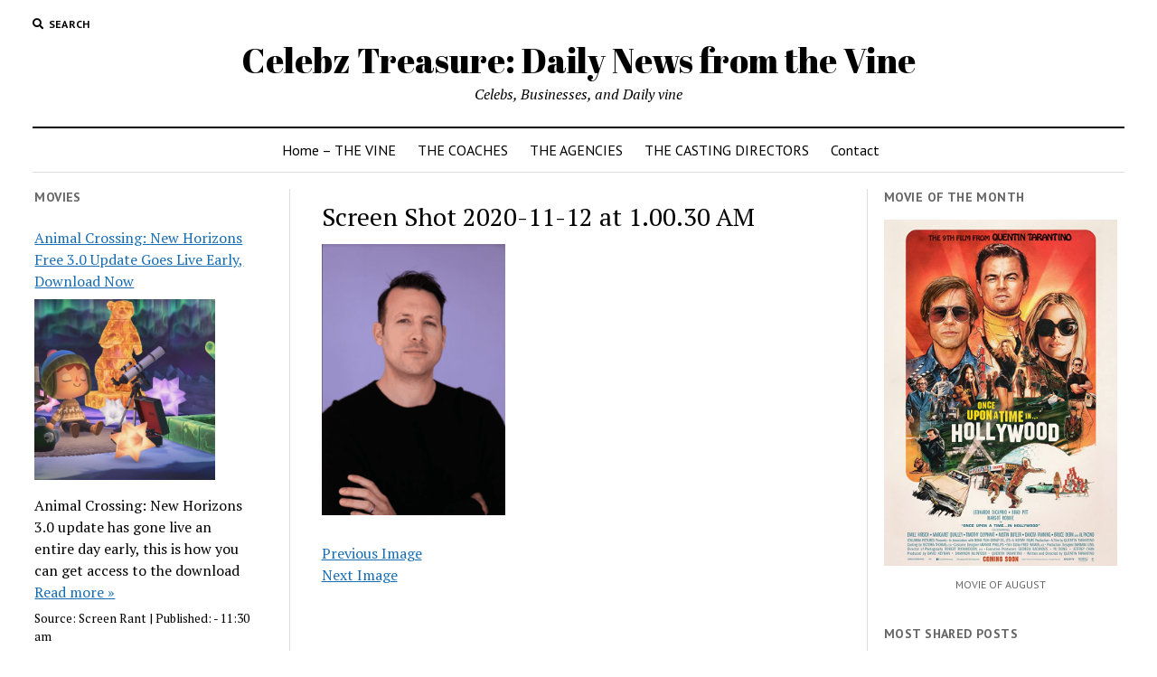

--- FILE ---
content_type: text/html; charset=UTF-8
request_url: https://celebztreasure.com/get-to-know-american-actor-derek-crowe/screen-shot-2020-11-12-at-1-00-30-am/
body_size: 6533
content:
<!DOCTYPE html>

<html lang="en-US">

<head>
	<title>Screen Shot 2020-11-12 at 1.00.30 AM | Celebz Treasure: Daily News from the Vine</title>

<!-- Open Graph Meta Tags generated by MashShare 3.7.6 - https://mashshare.net -->
<meta property="og:type" content="article" /> 
<meta property="og:title" content="Screen Shot 2020-11-12 at 1.00.30 AM" />
<meta property="og:image" content="https://celebztreasure.com/wp-content/uploads/2020/11/Screen-Shot-2020-11-12-at-1.00.30-AM.png" />
<meta property="og:url" content="https://celebztreasure.com/get-to-know-american-actor-derek-crowe/screen-shot-2020-11-12-at-1-00-30-am/" />
<meta property="og:site_name" content="Celebz Treasure: Daily News from the Vine" />
<meta property="article:published_time" content="2020-11-12T09:22:54+00:00" />
<meta property="article:modified_time" content="2020-11-12T09:22:54+00:00" />
<meta property="og:updated_time" content="2020-11-12T09:22:54+00:00" />
<!-- Open Graph Meta Tags generated by MashShare 3.7.6 - https://www.mashshare.net -->
<!-- Twitter Card generated by MashShare 3.7.6 - https://www.mashshare.net -->
<meta property="og:image:width" content="480" />
<meta property="og:image:height" content="711" />
<meta name="twitter:card" content="summary_large_image">
<meta name="twitter:title" content="Screen Shot 2020-11-12 at 1.00.30 AM">
<meta name="twitter:description" content="">
<meta name="twitter:image" content="https://celebztreasure.com/wp-content/uploads/2020/11/Screen-Shot-2020-11-12-at-1.00.30-AM.png">
<!-- Twitter Card generated by MashShare 3.7.6 - https://www.mashshare.net -->

<meta charset="UTF-8" />
<meta name="viewport" content="width=device-width, initial-scale=1" />
<meta name="template" content="Mission News 1.37" />

<!-- All In One SEO Pack 3.7.0[46,139] -->

<meta name="keywords"  content="actor derek crowe,derek crowe" />

<script type="application/ld+json" class="aioseop-schema">{}</script>
<link rel="canonical" href="https://celebztreasure.com/get-to-know-american-actor-derek-crowe/screen-shot-2020-11-12-at-1-00-30-am/" />
<!-- All In One SEO Pack -->
<link rel='dns-prefetch' href='//fonts.googleapis.com' />
<link rel='dns-prefetch' href='//s.w.org' />
<link rel="alternate" type="application/rss+xml" title="Celebz Treasure: Daily News from the Vine &raquo; Feed" href="https://celebztreasure.com/feed/" />
<link rel="alternate" type="application/rss+xml" title="Celebz Treasure: Daily News from the Vine &raquo; Comments Feed" href="https://celebztreasure.com/comments/feed/" />
		<script type="text/javascript">
			window._wpemojiSettings = {"baseUrl":"https:\/\/s.w.org\/images\/core\/emoji\/11.2.0\/72x72\/","ext":".png","svgUrl":"https:\/\/s.w.org\/images\/core\/emoji\/11.2.0\/svg\/","svgExt":".svg","source":{"concatemoji":"https:\/\/celebztreasure.com\/wp-includes\/js\/wp-emoji-release.min.js?ver=5.1.19"}};
			!function(e,a,t){var n,r,o,i=a.createElement("canvas"),p=i.getContext&&i.getContext("2d");function s(e,t){var a=String.fromCharCode;p.clearRect(0,0,i.width,i.height),p.fillText(a.apply(this,e),0,0);e=i.toDataURL();return p.clearRect(0,0,i.width,i.height),p.fillText(a.apply(this,t),0,0),e===i.toDataURL()}function c(e){var t=a.createElement("script");t.src=e,t.defer=t.type="text/javascript",a.getElementsByTagName("head")[0].appendChild(t)}for(o=Array("flag","emoji"),t.supports={everything:!0,everythingExceptFlag:!0},r=0;r<o.length;r++)t.supports[o[r]]=function(e){if(!p||!p.fillText)return!1;switch(p.textBaseline="top",p.font="600 32px Arial",e){case"flag":return s([55356,56826,55356,56819],[55356,56826,8203,55356,56819])?!1:!s([55356,57332,56128,56423,56128,56418,56128,56421,56128,56430,56128,56423,56128,56447],[55356,57332,8203,56128,56423,8203,56128,56418,8203,56128,56421,8203,56128,56430,8203,56128,56423,8203,56128,56447]);case"emoji":return!s([55358,56760,9792,65039],[55358,56760,8203,9792,65039])}return!1}(o[r]),t.supports.everything=t.supports.everything&&t.supports[o[r]],"flag"!==o[r]&&(t.supports.everythingExceptFlag=t.supports.everythingExceptFlag&&t.supports[o[r]]);t.supports.everythingExceptFlag=t.supports.everythingExceptFlag&&!t.supports.flag,t.DOMReady=!1,t.readyCallback=function(){t.DOMReady=!0},t.supports.everything||(n=function(){t.readyCallback()},a.addEventListener?(a.addEventListener("DOMContentLoaded",n,!1),e.addEventListener("load",n,!1)):(e.attachEvent("onload",n),a.attachEvent("onreadystatechange",function(){"complete"===a.readyState&&t.readyCallback()})),(n=t.source||{}).concatemoji?c(n.concatemoji):n.wpemoji&&n.twemoji&&(c(n.twemoji),c(n.wpemoji)))}(window,document,window._wpemojiSettings);
		</script>
		<style type="text/css">
img.wp-smiley,
img.emoji {
	display: inline !important;
	border: none !important;
	box-shadow: none !important;
	height: 1em !important;
	width: 1em !important;
	margin: 0 .07em !important;
	vertical-align: -0.1em !important;
	background: none !important;
	padding: 0 !important;
}
</style>
	<link rel='stylesheet' id='wp-block-library-css'  href='https://celebztreasure.com/wp-includes/css/dist/block-library/style.min.css?ver=5.1.19' type='text/css' media='all' />
<link rel='stylesheet' id='mashsb-styles-css'  href='https://celebztreasure.com/wp-content/plugins/mashsharer/assets/css/mashsb.min.css?ver=3.7.6' type='text/css' media='all' />
<style id='mashsb-styles-inline-css' type='text/css'>
.mashsb-count {color:#cccccc;}@media only screen and (min-width:568px){.mashsb-buttons a {min-width: 177px;}}
</style>
<link rel='stylesheet' id='rss-retriever-css'  href='https://celebztreasure.com/wp-content/plugins/wp-rss-retriever/inc/css/rss-retriever.css?ver=1.6.10' type='text/css' media='all' />
<link rel='stylesheet' id='ct-mission-news-google-fonts-css'  href='//fonts.googleapis.com/css?family=Abril+Fatface%7CPT+Sans%3A400%2C700%7CPT+Serif%3A400%2C400i%2C700%2C700i&#038;subset=latin%2Clatin-ext&#038;display=swap&#038;ver=5.1.19' type='text/css' media='all' />
<link rel='stylesheet' id='ct-mission-news-font-awesome-css'  href='https://celebztreasure.com/wp-content/themes/mission-news/assets/font-awesome/css/all.min.css?ver=5.1.19' type='text/css' media='all' />
<link rel='stylesheet' id='ct-mission-news-style-css'  href='https://celebztreasure.com/wp-content/themes/mission-news/style.css?ver=5.1.19' type='text/css' media='all' />
<script type='text/javascript' src='https://celebztreasure.com/wp-includes/js/jquery/jquery.js?ver=1.12.4'></script>
<script type='text/javascript' src='https://celebztreasure.com/wp-includes/js/jquery/jquery-migrate.min.js?ver=1.4.1'></script>
<script type='text/javascript'>
/* <![CDATA[ */
var mashsb = {"shares":"28","round_shares":"1","animate_shares":"0","dynamic_buttons":"0","share_url":"https:\/\/celebztreasure.com\/get-to-know-american-actor-derek-crowe\/screen-shot-2020-11-12-at-1-00-30-am\/","title":"Screen+Shot+2020-11-12+at+1.00.30+AM","image":null,"desc":"","hashtag":"","subscribe":"content","subscribe_url":"","activestatus":"1","singular":"1","twitter_popup":"1","refresh":"0","nonce":"112e3dca50","postid":"10320","servertime":"1768419791","ajaxurl":"https:\/\/celebztreasure.com\/wp-admin\/admin-ajax.php"};
/* ]]> */
</script>
<script type='text/javascript' src='https://celebztreasure.com/wp-content/plugins/mashsharer/assets/js/mashsb.min.js?ver=3.7.6'></script>
<link rel='https://api.w.org/' href='https://celebztreasure.com/wp-json/' />
<link rel="EditURI" type="application/rsd+xml" title="RSD" href="https://celebztreasure.com/xmlrpc.php?rsd" />
<link rel="wlwmanifest" type="application/wlwmanifest+xml" href="https://celebztreasure.com/wp-includes/wlwmanifest.xml" /> 
<meta name="generator" content="WordPress 5.1.19" />
<link rel='shortlink' href='https://celebztreasure.com/?p=10320' />
<link rel="alternate" type="application/json+oembed" href="https://celebztreasure.com/wp-json/oembed/1.0/embed?url=https%3A%2F%2Fcelebztreasure.com%2Fget-to-know-american-actor-derek-crowe%2Fscreen-shot-2020-11-12-at-1-00-30-am%2F" />
<link rel="alternate" type="text/xml+oembed" href="https://celebztreasure.com/wp-json/oembed/1.0/embed?url=https%3A%2F%2Fcelebztreasure.com%2Fget-to-know-american-actor-derek-crowe%2Fscreen-shot-2020-11-12-at-1-00-30-am%2F&#038;format=xml" />
	<meta name="google-site-verification" content="NATvnesRbQRlLIp9C4r260LIeJrhnBAL62g_oxnu2No" />
</head>

<body id="mission-news" class="attachment attachment-template-default single single-attachment postid-10320 attachmentid-10320 attachment-png">
<a class="skip-content" href="#main">Press &quot;Enter&quot; to skip to content</a>
<div id="overflow-container" class="overflow-container">
	<div id="max-width" class="max-width">
							<header class="site-header" id="site-header" role="banner">
				<div class="top-nav">
					<button id="search-toggle" class="search-toggle"><i class="fas fa-search"></i><span>Search</span></button>
<div id="search-form-popup" class="search-form-popup">
	<div class="inner">
		<div class="title">Search Celebz Treasure: Daily News from the Vine</div>
		<div class='search-form-container'>
    <form role="search" method="get" class="search-form" action="https://celebztreasure.com">
        <input id="search-field" type="search" class="search-field" value="" name="s"
               title="Search" placeholder=" Search for..." />
        <input type="submit" class="search-submit" value='Search'/>
    </form>
</div>		<a id="close-search" class="close" href="#"><svg xmlns="http://www.w3.org/2000/svg" width="20" height="20" viewBox="0 0 20 20" version="1.1"><g stroke="none" stroke-width="1" fill="none" fill-rule="evenodd"><g transform="translate(-17.000000, -12.000000)" fill="#000000"><g transform="translate(17.000000, 12.000000)"><rect transform="translate(10.000000, 10.000000) rotate(45.000000) translate(-10.000000, -10.000000) " x="9" y="-2" width="2" height="24"/><rect transform="translate(10.000000, 10.000000) rotate(-45.000000) translate(-10.000000, -10.000000) " x="9" y="-2" width="2" height="24"/></g></g></g></svg></a>
	</div>
</div>
					<div id="menu-secondary-container" class="menu-secondary-container">
						<div id="menu-secondary" class="menu-container menu-secondary" role="navigation">
	</div>
					</div>
									</div>
				<div id="title-container" class="title-container"><div class='site-title'><a href='https://celebztreasure.com'>Celebz Treasure: Daily News from the Vine</a></div><p class="date"></p><p class="tagline">Celebs, Businesses, and Daily vine</p>				</div>
				<button id="toggle-navigation" class="toggle-navigation" name="toggle-navigation" aria-expanded="false">
					<span class="screen-reader-text">open menu</span>
					<svg xmlns="http://www.w3.org/2000/svg" width="24" height="18" viewBox="0 0 24 18" version="1.1"><g stroke="none" stroke-width="1" fill="none" fill-rule="evenodd"><g transform="translate(-272.000000, -21.000000)" fill="#000000"><g transform="translate(266.000000, 12.000000)"><g transform="translate(6.000000, 9.000000)"><rect class="top-bar" x="0" y="0" width="24" height="2"/><rect class="middle-bar" x="0" y="8" width="24" height="2"/><rect class="bottom-bar" x="0" y="16" width="24" height="2"/></g></g></g></g></svg>				</button>
				<div id="menu-primary-container" class="menu-primary-container tier-1">
					<div class="dropdown-navigation"><a id="back-button" class="back-button" href="#"><i class="fas fa-angle-left"></i> Back</a><span class="label"></span></div>
<div id="menu-primary" class="menu-container menu-primary" role="navigation">
    <nav class="menu"><ul id="menu-primary-items" class="menu-primary-items"><li id="menu-item-9072" class="menu-item menu-item-type-custom menu-item-object-custom menu-item-9072"><a href="http://www.celebztreasure.com">Home &#8211; THE VINE</a></li>
<li id="menu-item-9073" class="menu-item menu-item-type-custom menu-item-object-custom menu-item-9073"><a href="http://celebztreasure.com/top-3-acting-coaches-la-they-are-all-1s/">THE COACHES</a></li>
<li id="menu-item-9079" class="menu-item menu-item-type-post_type menu-item-object-page menu-item-9079"><a href="https://celebztreasure.com/acting-la/">THE AGENCIES</a></li>
<li id="menu-item-9089" class="menu-item menu-item-type-custom menu-item-object-custom menu-item-9089"><a href="http://celebztreasure.com/tweet-to-casting-directors/">THE CASTING DIRECTORS</a></li>
<li id="menu-item-9074" class="menu-item menu-item-type-post_type menu-item-object-page menu-item-9074"><a href="https://celebztreasure.com/contact/">Contact</a></li>
</ul></nav></div>
				</div>
			</header>
								<div class="content-container">
						<div class="layout-container">
				    <aside class="sidebar sidebar-left" id="sidebar-left" role="complementary">
        <div class="inner">
            <section id="custom_html-5" class="widget_text widget widget_custom_html"><h2 class="widget-title">Movies</h2><div class="textwidget custom-html-widget"><div class="wprss_ajax" data-id="rssadc429819b"><img src="https://celebztreasure.com/wp-content/plugins/wp-rss-retriever/inc/imgs/ajax-loader.gif" alt="Loading RSS Feed" width="16" height="16"></div></div></section><section id="custom_html-14" class="widget_text widget widget_custom_html"><div class="textwidget custom-html-widget"><div class="wp-block-image"><figure class="aligncenter is-resized"><img src="https://celebztreasure.com/wp-content/uploads/2023/02/kr14--689x1024.jpg" alt="" class="wp-image-17526" width="394" height="585"/><figcaption><a href="https://celebztreasure.com/exclusive-talent-get-to-know-comedic-adventurous-actor-josh-margulies/">Actor Josh Margulies in Cannes</a></figcaption></figure></div></div></section><section id="custom_html-12" class="widget_text widget widget_custom_html"><h2 class="widget-title">Starz Treasure</h2><div class="textwidget custom-html-widget"><figure class="wp-block-image is-resized"><img src="https://celebztreasure.com/wp-content/uploads/2023/02/katrina-130-1024x1024.jpg" alt="" class="wp-image-17523" width="354" height="354"/><figcaption>Hollywood News  - <a href="https://www.starztreasure.com/hollywood-news-actress-katrina-chiovon-latest-series-the-cab-calloway-story-awarded-by-the-new-york-city-council/">Starz Treasure</a></figcaption></figure></div></section>        </div>
    </aside>
				<section id="main" class="main" role="main">
					
<div id="loop-container" class="loop-container">
    <div class="post-10320 attachment type-attachment status-inherit hentry entry">
		<article>
		<div class='post-header'>
			<h1 class='post-title'>Screen Shot 2020-11-12 at 1.00.30 AM</h1>
		</div>
		<div class="post-content">
			<p class="attachment"><a href='https://celebztreasure.com/wp-content/uploads/2020/11/Screen-Shot-2020-11-12-at-1.00.30-AM.png'><img width="203" height="300" src="https://celebztreasure.com/wp-content/uploads/2020/11/Screen-Shot-2020-11-12-at-1.00.30-AM-203x300.png" class="attachment-medium size-medium" alt="" srcset="https://celebztreasure.com/wp-content/uploads/2020/11/Screen-Shot-2020-11-12-at-1.00.30-AM-203x300.png 203w, https://celebztreasure.com/wp-content/uploads/2020/11/Screen-Shot-2020-11-12-at-1.00.30-AM.png 480w" sizes="(max-width: 203px) 100vw, 203px" /></a></p>
			<nav class="further-reading">
	<div class="previous">
		<span><a href='https://celebztreasure.com/get-to-know-american-actor-derek-crowe/screen-shot-2020-11-12-at-1-00-28-am/'>Previous Image</a></span>
	</div>
	<div class="next">
		<span><a href='https://celebztreasure.com/get-to-know-american-actor-derek-crowe/screen-shot-2020-11-12-at-1-00-32-am/'>Next Image</a></span>
	</div>
</nav>		</div>
	</article>
		</div></div>

</section> <!-- .main -->
	<aside class="sidebar sidebar-right" id="sidebar-right" role="complementary">
		<div class="inner">
			<section id="custom_html-9" class="widget_text widget widget_custom_html"><h2 class="widget-title">MOVIE OF THE MONTH</h2><div class="textwidget custom-html-widget"><figure class="wp-block-image is-resized"><img src="http://celebztreasure.com/wp-content/uploads/2020/08/MV5BOTg4ZTNkZmUtMzNlZi00YmFjLTk1MmUtNWQwNTM0YjcyNTNkXkEyXkFqcGdeQXVyNjg2NjQwMDQ@._V1_SY1000_CR006741000_AL_.jpg" alt="" class="wp-image-9084" width="258" height="383"/><figcaption>MOVIE OF AUGUST</figcaption></figure></div></section><!-- MashShare Most Popular Widget //--><section id="mashsb_mostshared_posts_widget-3" class="widget widget_mashsb_mostshared_posts_widget"><h2 class="widget-title">Most Shared Posts</h2><ul class="mashsb-share-widget"><li><div class="mashsb-widget-img" style="background-image: url(https://celebztreasure.com/wp-content/uploads/2020/08/MV5BYjk0MTgzMmQtZmY2My00NmE5LWExNGUtYjZkNTA3ZDkyMTJiXkEyXkFqcGdeQXVyMTkxNjUyNQ@@._V1_SY1000_CR006831000_AL_.jpg);background-size: cover;background-repeat: no-repeat;background-position: 50% 50%;width:80px;height:80px;"><a class="mashsb-widget-link" href="https://celebztreasure.com/top-5-movies-lover-film-series-picks/" style="display:block;width:80px;height:80px;">&nbsp</a></div><div class="mashsb-widget-post-title"><a class="mashsb-widget-link" href="https://celebztreasure.com/top-5-movies-lover-film-series-picks/">Top 5 Movies Lover Film &#038; Series Picks...</a></div><div class="mashsb-excerpt">1.Knives Out A comedy crime drama featuring Hollywood stars Daniel Craig, Chris Evans, Ana de Armas </div> <span class="mashicon-share">38 Shares</span></li><li><div class="mashsb-widget-img" style="background-image: url(https://celebztreasure.com/wp-content/uploads/2025/03/nathalie-zagar-abitbol-017.jpg);background-size: cover;background-repeat: no-repeat;background-position: 50% 50%;width:80px;height:80px;"><a class="mashsb-widget-link" href="https://celebztreasure.com/exclusive-rising-get-to-know-film-script-supervisor-nathalie-zagar-abitbol/" style="display:block;width:80px;height:80px;">&nbsp</a></div><div class="mashsb-widget-post-title"><a class="mashsb-widget-link" href="https://celebztreasure.com/exclusive-rising-get-to-know-film-script-supervisor-nathalie-zagar-abitbol/">Exclusive Rising: Get To Know Film Script Supervisor Nathalie Zagar Ab...</a></div><div class="mashsb-excerpt">Nathalie Zagar Abitbol is a script supervisor known for The Mirror,&nbsp;Sweet Wonderful You&nbsp;an</div> <span class="mashicon-share">52 Shares</span></li><li><div class="mashsb-widget-img" style="background-image: url(https://celebztreasure.com/wp-content/uploads/2025/06/KEVINPLOTH.jpg);background-size: cover;background-repeat: no-repeat;background-position: 50% 50%;width:80px;height:80px;"><a class="mashsb-widget-link" href="https://celebztreasure.com/exclusive-get-to-know-award-winning-filmmaker-and-coo-of-artimis-theatrical-productions-kevin-b-ploth/" style="display:block;width:80px;height:80px;">&nbsp</a></div><div class="mashsb-widget-post-title"><a class="mashsb-widget-link" href="https://celebztreasure.com/exclusive-get-to-know-award-winning-filmmaker-and-coo-of-artimis-theatrical-productions-kevin-b-ploth/">EXCLUSIVE: Get To Know Award-Winning Filmmaker and COO of ARTIMIS Thea...</a></div><div class="mashsb-excerpt">The Latest on Kevin B. Ploth and confirmed film news! Born and raised in New York City, Kevin B. Plo</div> <span class="mashicon-share">71 Shares</span></li><li><div class="mashsb-widget-img" style="background-image: url(https://celebztreasure.com/wp-content/uploads/2026/01/actrp-011.jpg);background-size: cover;background-repeat: no-repeat;background-position: 50% 50%;width:80px;height:80px;"><a class="mashsb-widget-link" href="https://celebztreasure.com/exclusive-get-to-know-rising-actor-jack-glass/" style="display:block;width:80px;height:80px;">&nbsp</a></div><div class="mashsb-widget-post-title"><a class="mashsb-widget-link" href="https://celebztreasure.com/exclusive-get-to-know-rising-actor-jack-glass/">Exclusive: Get To Know Rising Actor Jack Glass!...</a></div><div class="mashsb-excerpt">Jack Glass is an actor whose dedication, perspective, and grounded approach to acting continue to se</div> <span class="mashicon-share">38 Shares</span></li><li><div class="mashsb-widget-img" style="background-image: url(https://celebztreasure.com/wp-content/uploads/2025/04/huntly-plantz-014.jpg);background-size: cover;background-repeat: no-repeat;background-position: 50% 50%;width:80px;height:80px;"><a class="mashsb-widget-link" href="https://celebztreasure.com/award-winning-actor-huntly-plantz-from-films-to-red-carpets-appearances-and-beyond/" style="display:block;width:80px;height:80px;">&nbsp</a></div><div class="mashsb-widget-post-title"><a class="mashsb-widget-link" href="https://celebztreasure.com/award-winning-actor-huntly-plantz-from-films-to-red-carpets-appearances-and-beyond/">Award-Winning Actor Huntly Plantz: From Films to Red Carpets Appearanc...</a></div><div class="mashsb-excerpt">Award-winning actor Huntly Plantz is making a rise in the entertainment industry! According to IMDb,</div> <span class="mashicon-share">56 Shares</span></li><li><div class="mashsb-widget-img" style="background-image: url(https://celebztreasure.com/wp-content/uploads/2025/09/charlie1-24.jpg);background-size: cover;background-repeat: no-repeat;background-position: 50% 50%;width:80px;height:80px;"><a class="mashsb-widget-link" href="https://celebztreasure.com/exclusive-charlie-st-cyr-joins-lav-diazs-epic-historical-film-magellan-premiering-in-philippine-cinemas-this-september/" style="display:block;width:80px;height:80px;">&nbsp</a></div><div class="mashsb-widget-post-title"><a class="mashsb-widget-link" href="https://celebztreasure.com/exclusive-charlie-st-cyr-joins-lav-diazs-epic-historical-film-magellan-premiering-in-philippine-cinemas-this-september/">EXCLUSIVE: Charlie St. Cyr Joins Lav Diaz’s Epic Historical Film Mag...</a></div><div class="mashsb-excerpt">Actor Charlie St. Cyr has landed a role in the highly anticipated film Magellan, directed by interna</div> <span class="mashicon-share">80 Shares</span></li><li><div class="mashsb-widget-img" style="background-image: url(https://celebztreasure.com/wp-content/uploads/2025/01/nabil-thouri-037.jpg);background-size: cover;background-repeat: no-repeat;background-position: 50% 50%;width:80px;height:80px;"><a class="mashsb-widget-link" href="https://celebztreasure.com/exclusive-the-rise-of-nabil-thouri-hollywoods-freshest-face/" style="display:block;width:80px;height:80px;">&nbsp</a></div><div class="mashsb-widget-post-title"><a class="mashsb-widget-link" href="https://celebztreasure.com/exclusive-the-rise-of-nabil-thouri-hollywoods-freshest-face/">The Rise of Nabil Thouri: Hollywood&#8217;s Freshest Face!...</a></div><div class="mashsb-excerpt">Nabil Thouri is a rising actor in the Hollywood film industry. Nabil graduated from the prestigious </div> <span class="mashicon-share">38 Shares</span></li><li><div class="mashsb-widget-img" style="background-image: url(https://celebztreasure.com/wp-content/uploads/2025/05/dana-jackson-048.jpg);background-size: cover;background-repeat: no-repeat;background-position: 50% 50%;width:80px;height:80px;"><a class="mashsb-widget-link" href="https://celebztreasure.com/exclusive-get-to-know-rising-actress-dana-jackson-dane/" style="display:block;width:80px;height:80px;">&nbsp</a></div><div class="mashsb-widget-post-title"><a class="mashsb-widget-link" href="https://celebztreasure.com/exclusive-get-to-know-rising-actress-dana-jackson-dane/">Exclusive: Get To Know Rising Actress Dana Jackson Dane!...</a></div><div class="mashsb-excerpt">Actress Dana Jackson on the rise: Inspired by God and led by her talent for acting! Dana Jackson Dan</div> <span class="mashicon-share">42 Shares</span></li><li><div class="mashsb-widget-img" style="background-image: url(https://celebztreasure.com/wp-content/uploads/2025/10/chris-denson-098.jpg);background-size: cover;background-repeat: no-repeat;background-position: 50% 50%;width:80px;height:80px;"><a class="mashsb-widget-link" href="https://celebztreasure.com/exclusive-get-to-know-rising-actor-chris-denson/" style="display:block;width:80px;height:80px;">&nbsp</a></div><div class="mashsb-widget-post-title"><a class="mashsb-widget-link" href="https://celebztreasure.com/exclusive-get-to-know-rising-actor-chris-denson/">Exclusive: Get To Know Rising Actor Chris Denson!...</a></div><div class="mashsb-excerpt">Chris Denson is a rising actor from Texas. Known for his passion for character development and story</div> <span class="mashicon-share">38 Shares</span></li><li><div class="mashsb-widget-img" style="background-image: url(https://celebztreasure.com/wp-content/uploads/2025/03/alice-1.jpg);background-size: cover;background-repeat: no-repeat;background-position: 50% 50%;width:80px;height:80px;"><a class="mashsb-widget-link" href="https://celebztreasure.com/exclusive-get-to-know-rising-star-actress-and-dancer-alice-kidman/" style="display:block;width:80px;height:80px;">&nbsp</a></div><div class="mashsb-widget-post-title"><a class="mashsb-widget-link" href="https://celebztreasure.com/exclusive-get-to-know-rising-star-actress-and-dancer-alice-kidman/">EXCLUSIVE: Get To Know Rising Star Actress and Dancer Alice Kidman!...</a></div><div class="mashsb-excerpt">Alice Kidman is a rising actress, dancer, and singer in the entertainment industry. She recently sta</div> <span class="mashicon-share">52 Shares</span></li><li><div class="mashsb-widget-img" style="background-image: url(https://celebztreasure.com/wp-content/uploads/2025/07/elena-005.png);background-size: cover;background-repeat: no-repeat;background-position: 50% 50%;width:80px;height:80px;"><a class="mashsb-widget-link" href="https://celebztreasure.com/exclusive-rising-talent-get-to-know-dynamic-actress-elena-schick/" style="display:block;width:80px;height:80px;">&nbsp</a></div><div class="mashsb-widget-post-title"><a class="mashsb-widget-link" href="https://celebztreasure.com/exclusive-rising-talent-get-to-know-dynamic-actress-elena-schick/">EXCLUSIVE RISING TALENT: Get To Know Dynamic Actress Elena Schick!...</a></div><div class="mashsb-excerpt">Elena Schick is an American actress making a rise in the film industry! With several exciting projec</div> <span class="mashicon-share">47 Shares</span></li></ul></section><!-- MashShare Most Popular Widget End //--><section id="custom_html-2" class="widget_text widget widget_custom_html"><h2 class="widget-title">Keep Up with HollywoodLife</h2><div class="textwidget custom-html-widget"><div class="wprss_ajax" data-id="rss21aed41d81"><img src="https://celebztreasure.com/wp-content/plugins/wp-rss-retriever/inc/imgs/ajax-loader.gif" alt="Loading RSS Feed" width="16" height="16"></div>
</div></section>		</div>
	</aside>
</div><!-- layout-container -->
</div><!-- content-container -->

    <footer id="site-footer" class="site-footer" role="contentinfo">
                <div class="footer-title-container">
            <div class='site-title'><a href='https://celebztreasure.com'>Celebz Treasure: Daily News from the Vine</a></div>            <p class="footer-tagline">Celebs, Businesses, and Daily vine</p>                    </div>
        <div id="menu-footer-container" class="menu-footer-container">
            <div id="menu-footer" class="menu-container menu-footer" role="navigation">
	</div>
        </div>
                <div class="design-credit">
            <span>
                <a href="https://www.competethemes.com/mission-news/">Mission News Theme</a> by Compete Themes.            </span>
        </div>
            </footer>
</div><!-- .max-width -->
</div><!-- .overflow-container -->


<script type='text/javascript'>
/* <![CDATA[ */
var mission_news_objectL10n = {"openMenu":"open menu","closeMenu":"close menu","openChildMenu":"open dropdown menu","closeChildMenu":"close dropdown menu"};
/* ]]> */
</script>
<script type='text/javascript' src='https://celebztreasure.com/wp-content/themes/mission-news/js/build/production.min.js?ver=5.1.19'></script>
<script type='text/javascript' src='https://celebztreasure.com/wp-includes/js/wp-embed.min.js?ver=5.1.19'></script>
<script type='text/javascript'>
/* <![CDATA[ */
var rssadc429819b = {"url":"http:\/\/screenrant.com\/feed","items":"12","orderby":"default","title":"true","excerpt":"50","read_more":"true","new_window":"true","thumbnail":"200","source":"true","date":"true","cache":"12 hours","dofollow":"false","credits":"true","ajax":"true","nonce":"ffa140b5c5","ajax_url":"https:\/\/celebztreasure.com\/wp-admin\/admin-ajax.php"};
var rss21aed41d81 = {"url":"http:\/\/hollywoodlife.com\/feed\/","items":"3","orderby":"default","title":"true","excerpt":"50","read_more":"true","new_window":"true","thumbnail":"200","source":"true","date":"true","cache":"12 hours","dofollow":"false","credits":"true","ajax":"true","nonce":"ffa140b5c5","ajax_url":"https:\/\/celebztreasure.com\/wp-admin\/admin-ajax.php"};
/* ]]> */
</script>
<script type='text/javascript' src='https://celebztreasure.com/wp-content/plugins/wp-rss-retriever/inc/js/rss-retriever-ajax.js?ver=1.6.10'></script>

</body>
</html>

--- FILE ---
content_type: text/html; charset=UTF-8
request_url: https://celebztreasure.com/wp-admin/admin-ajax.php
body_size: 2037
content:
"<div class=\"wp_rss_retriever\"><ul class=\"wp_rss_retriever_list\"><li class=\"wp_rss_retriever_item\"><div class=\"wp_rss_retriever_item_wrapper\"><a class=\"wp_rss_retriever_title\" target=\"_blank\" href=\"https:\/\/screenrant.com\/animal-crossing-new-horizons-3-0-update-live-early\/\" rel=\"nofollow\"title=\"Animal Crossing: New Horizons Free 3.0 Update Goes Live Early, Download Now\">Animal Crossing: New Horizons Free 3.0 Update Goes Live Early, Download Now<\/a><a class=\"wp_rss_retriever_image\" style=\"width:200px; height:200px;\" target=\"_blank\" rel=\"nofollow\" href=\"https:\/\/screenrant.com\/animal-crossing-new-horizons-3-0-update-live-early\/\"><img class=\"portrait\" src=\"https:\/\/static0.srcdn.com\/wordpress\/wp-content\/uploads\/2024\/12\/animal-crossing-new-horizons-player-in-a-winter-indoor-scene-with-a-winter-solstice-seasonal-sweater.jpg\" alt=\"Animal Crossing: New Horizons Free 3.0 Update Goes Live Early, Download Now\" onerror=\"this.parentNode.style.display='none'\"\/><\/a><div class=\"wp_rss_retriever_container\">Animal Crossing: New Horizons 3.0 update has gone live an entire day early, this is how you can get access to the download <a class=\"wp_rss_retriever_readmore\" target=\"_blank\" href=\"https:\/\/screenrant.com\/animal-crossing-new-horizons-3-0-update-live-early\/\" rel=\"nofollow\"title=\"Animal Crossing: New Horizons Free 3.0 Update Goes Live Early, Download Now\">Read more&nbsp;&raquo;<\/a><\/div><div class=\"wp_rss_retriever_metadata\"><span class=\"wp_rss_retriever_source\">Source: <span>Screen Rant<\/span><\/span> | <span class=\"wp_rss_retriever_date\">Published: <span> - 11:30 am<\/span><\/span><\/div><\/div><\/li><li class=\"wp_rss_retriever_item\"><div class=\"wp_rss_retriever_item_wrapper\"><a class=\"wp_rss_retriever_title\" target=\"_blank\" href=\"https:\/\/screenrant.com\/percy-jackson-season-2-episode-7-review\/\" rel=\"nofollow\"title=\"Percy Jackson Season 2 Episode 7 Review: Strong Action &amp; Moral Complexity Set Up An Exciting Finale\">Percy Jackson Season 2 Episode 7 Review: Strong Action & Moral Complexity Set Up An Exciting Finale<\/a><a class=\"wp_rss_retriever_image\" style=\"width:200px; height:200px;\" target=\"_blank\" rel=\"nofollow\" href=\"https:\/\/screenrant.com\/percy-jackson-season-2-episode-7-review\/\"><img class=\"portrait\" src=\"https:\/\/static0.srcdn.com\/wordpress\/wp-content\/uploads\/2025\/12\/tvgm_photo_3_f8065298.jpeg\" alt=\"Percy Jackson Season 2 Episode 7 Review: Strong Action &amp; Moral Complexity Set Up An Exciting Finale\" onerror=\"this.parentNode.style.display='none'\"\/><\/a><div class=\"wp_rss_retriever_container\">Percy Jackson and the Olympians season 2, episode 7 has some great action scenes, continues to deepen the source material, and sets up a tense finale. <a class=\"wp_rss_retriever_readmore\" target=\"_blank\" href=\"https:\/\/screenrant.com\/percy-jackson-season-2-episode-7-review\/\" rel=\"nofollow\"title=\"Percy Jackson Season 2 Episode 7 Review: Strong Action &amp; Moral Complexity Set Up An Exciting Finale\">Read more&nbsp;&raquo;<\/a><\/div><div class=\"wp_rss_retriever_metadata\"><span class=\"wp_rss_retriever_source\">Source: <span>Screen Rant<\/span><\/span> | <span class=\"wp_rss_retriever_date\">Published: <span> - 11:00 am<\/span><\/span><\/div><\/div><\/li><li class=\"wp_rss_retriever_item\"><div class=\"wp_rss_retriever_item_wrapper\"><a class=\"wp_rss_retriever_title\" target=\"_blank\" href=\"https:\/\/screenrant.com\/fallout-robert-house-cooper-howard-interaction-explained\/\" rel=\"nofollow\"title=\"Fallout Season 2 Episode 5: Robert House&#039;s Shocking Revelation To Cooper Howard\">Fallout Season 2 Episode 5: Robert House&#039;s Shocking Revelation To Cooper Howard<\/a><a class=\"wp_rss_retriever_image\" style=\"width:200px; height:200px;\" target=\"_blank\" rel=\"nofollow\" href=\"https:\/\/screenrant.com\/fallout-robert-house-cooper-howard-interaction-explained\/\"><img class=\"portrait\" src=\"https:\/\/static0.srcdn.com\/wordpress\/wp-content\/uploads\/2026\/01\/cooper-howard-meets-robert-house-in-fallout.jpg\" alt=\"Fallout Season 2 Episode 5: Robert House&#039;s Shocking Revelation To Cooper Howard\" onerror=\"this.parentNode.style.display='none'\"\/><\/a><div class=\"wp_rss_retriever_container\">In a flashback in Fallout season 2, episode 5, Robert House makes it clear that he wants something from Cooper Howard &mdash; but what is it? <a class=\"wp_rss_retriever_readmore\" target=\"_blank\" href=\"https:\/\/screenrant.com\/fallout-robert-house-cooper-howard-interaction-explained\/\" rel=\"nofollow\"title=\"Fallout Season 2 Episode 5: Robert House&#039;s Shocking Revelation To Cooper Howard\">Read more&nbsp;&raquo;<\/a><\/div><div class=\"wp_rss_retriever_metadata\"><span class=\"wp_rss_retriever_source\">Source: <span>Screen Rant<\/span><\/span> | <span class=\"wp_rss_retriever_date\">Published: <span> - 11:00 am<\/span><\/span><\/div><\/div><\/li><li class=\"wp_rss_retriever_item\"><div class=\"wp_rss_retriever_item_wrapper\"><a class=\"wp_rss_retriever_title\" target=\"_blank\" href=\"https:\/\/screenrant.com\/playstation-plus-300-hours-new-games\/\" rel=\"nofollow\"title=\"PlayStation Plus Getting 300+ Hours Of New Free Games\">PlayStation Plus Getting 300+ Hours Of New Free Games<\/a><a class=\"wp_rss_retriever_image\" style=\"width:200px; height:200px;\" target=\"_blank\" rel=\"nofollow\" href=\"https:\/\/screenrant.com\/playstation-plus-300-hours-new-games\/\"><img class=\"portrait\" src=\"https:\/\/static0.srcdn.com\/wordpress\/wp-content\/uploads\/2026\/01\/psplus.png\" alt=\"PlayStation Plus Getting 300+ Hours Of New Free Games\" onerror=\"this.parentNode.style.display='none'\"\/><\/a><div class=\"wp_rss_retriever_container\">PlayStation Plus gamers are facing a bumper month for free games, with over 300 hours worth of content across a range of titles... <a class=\"wp_rss_retriever_readmore\" target=\"_blank\" href=\"https:\/\/screenrant.com\/playstation-plus-300-hours-new-games\/\" rel=\"nofollow\"title=\"PlayStation Plus Getting 300+ Hours Of New Free Games\">Read more&nbsp;&raquo;<\/a><\/div><div class=\"wp_rss_retriever_metadata\"><span class=\"wp_rss_retriever_source\">Source: <span>Screen Rant<\/span><\/span> | <span class=\"wp_rss_retriever_date\">Published: <span> - 10:55 am<\/span><\/span><\/div><\/div><\/li><li class=\"wp_rss_retriever_item\"><div class=\"wp_rss_retriever_item_wrapper\"><a class=\"wp_rss_retriever_title\" target=\"_blank\" href=\"https:\/\/screenrant.com\/animal-crossing-new-horizons-3-0-update-early-release-time\/\" rel=\"nofollow\"title=\"Animal Crossing: New Horizons 3.0 Update Release Times And How You Can Play Early\">Animal Crossing: New Horizons 3.0 Update Release Times And How You Can Play Early<\/a><a class=\"wp_rss_retriever_image\" style=\"width:200px; height:200px;\" target=\"_blank\" rel=\"nofollow\" href=\"https:\/\/screenrant.com\/animal-crossing-new-horizons-3-0-update-early-release-time\/\"><img class=\"portrait\" src=\"https:\/\/static0.srcdn.com\/wordpress\/wp-content\/uploads\/2025\/11\/animal-crossing-new-horizons-room-decorated-with-splatoon-collaboration-items-for-update-3.jpg\" alt=\"Animal Crossing: New Horizons 3.0 Update Release Times And How You Can Play Early\" onerror=\"this.parentNode.style.display='none'\"\/><\/a><div class=\"wp_rss_retriever_container\">Animal Crossing: New Horizons 3.0 Update is nearly upon us, and it&#039;s looking like we&#039;ll probably be able to play early if we follow these steps... <a class=\"wp_rss_retriever_readmore\" target=\"_blank\" href=\"https:\/\/screenrant.com\/animal-crossing-new-horizons-3-0-update-early-release-time\/\" rel=\"nofollow\"title=\"Animal Crossing: New Horizons 3.0 Update Release Times And How You Can Play Early\">Read more&nbsp;&raquo;<\/a><\/div><div class=\"wp_rss_retriever_metadata\"><span class=\"wp_rss_retriever_source\">Source: <span>Screen Rant<\/span><\/span> | <span class=\"wp_rss_retriever_date\">Published: <span> - 10:33 am<\/span><\/span><\/div><\/div><\/li><li class=\"wp_rss_retriever_item\"><div class=\"wp_rss_retriever_item_wrapper\"><a class=\"wp_rss_retriever_title\" target=\"_blank\" href=\"https:\/\/screenrant.com\/john-forte-fugees-dies-at-50\/\" rel=\"nofollow\"title=\"John Fort\u00e9, Fugees Collaborator and Grammy-Nominated Artist, Dies at 50\">John Fort\u00e9, Fugees Collaborator and Grammy-Nominated Artist, Dies at 50<\/a><a class=\"wp_rss_retriever_image\" style=\"width:200px; height:200px;\" target=\"_blank\" rel=\"nofollow\" href=\"https:\/\/screenrant.com\/john-forte-fugees-dies-at-50\/\"><img class=\"portrait\" src=\"https:\/\/static0.srcdn.com\/wordpress\/wp-content\/uploads\/2026\/01\/john_forte.jpg\" alt=\"John Fort\u00e9, Fugees Collaborator and Grammy-Nominated Artist, Dies at 50\" onerror=\"this.parentNode.style.display='none'\"\/><\/a><div class=\"wp_rss_retriever_container\">John Fort&eacute;, known for his work with the Fugees and Wyclef Jean, passed away at 50. His contributions to iconic 90s hip-hop albums left a lasting impact on the genre and music industry. <a class=\"wp_rss_retriever_readmore\" target=\"_blank\" href=\"https:\/\/screenrant.com\/john-forte-fugees-dies-at-50\/\" rel=\"nofollow\"title=\"John Fort\u00e9, Fugees Collaborator and Grammy-Nominated Artist, Dies at 50\">Read more&nbsp;&raquo;<\/a><\/div><div class=\"wp_rss_retriever_metadata\"><span class=\"wp_rss_retriever_source\">Source: <span>Screen Rant<\/span><\/span> | <span class=\"wp_rss_retriever_date\">Published: <span> - 10:06 am<\/span><\/span><\/div><\/div><\/li><li class=\"wp_rss_retriever_item\"><div class=\"wp_rss_retriever_item_wrapper\"><a class=\"wp_rss_retriever_title\" target=\"_blank\" href=\"https:\/\/screenrant.com\/fallout-forced-evolution-virus-fev-meaning-game-connection-explained\/\" rel=\"nofollow\"title=\"Fallout Introduces The Forced Evolutionary Virus: What It Is &amp; How It Connects To The Games\">Fallout Introduces The Forced Evolutionary Virus: What It Is & How It Connects To The Games<\/a><a class=\"wp_rss_retriever_image\" style=\"width:200px; height:200px;\" target=\"_blank\" rel=\"nofollow\" href=\"https:\/\/screenrant.com\/fallout-forced-evolution-virus-fev-meaning-game-connection-explained\/\"><img class=\"portrait\" src=\"https:\/\/static0.srcdn.com\/wordpress\/wp-content\/uploads\/2025\/12\/frances-turner-as-barb-smiling-and-standing-in-a-vault-tec-office-in-fallout-season-2.jpg\" alt=\"Fallout Introduces The Forced Evolutionary Virus: What It Is &amp; How It Connects To The Games\" onerror=\"this.parentNode.style.display='none'\"\/><\/a><div class=\"wp_rss_retriever_container\">As the world in Prime&#039;s Fallout begins to align with the vast canon of the games, it&#039;s worth diving into what exactly the Forced Evolutionary Virus is <a class=\"wp_rss_retriever_readmore\" target=\"_blank\" href=\"https:\/\/screenrant.com\/fallout-forced-evolution-virus-fev-meaning-game-connection-explained\/\" rel=\"nofollow\"title=\"Fallout Introduces The Forced Evolutionary Virus: What It Is &amp; How It Connects To The Games\">Read more&nbsp;&raquo;<\/a><\/div><div class=\"wp_rss_retriever_metadata\"><span class=\"wp_rss_retriever_source\">Source: <span>Screen Rant<\/span><\/span> | <span class=\"wp_rss_retriever_date\">Published: <span> - 10:00 am<\/span><\/span><\/div><\/div><\/li><li class=\"wp_rss_retriever_item\"><div class=\"wp_rss_retriever_item_wrapper\"><a class=\"wp_rss_retriever_title\" target=\"_blank\" href=\"https:\/\/screenrant.com\/star-wars-outlaws-xboxgame-pass-player-reactions\/\" rel=\"nofollow\"title=\"New Xbox Game Pass Free Open-World RPG Is Leaving Fans Divided\">New Xbox Game Pass Free Open-World RPG Is Leaving Fans Divided<\/a><a class=\"wp_rss_retriever_image\" style=\"width:200px; height:200px;\" target=\"_blank\" rel=\"nofollow\" href=\"https:\/\/screenrant.com\/star-wars-outlaws-xboxgame-pass-player-reactions\/\"><img class=\"portrait\" src=\"https:\/\/static0.srcdn.com\/wordpress\/wp-content\/uploads\/2026\/01\/xbox-logo-with-blue-scales-around-it.jpg\" alt=\"New Xbox Game Pass Free Open-World RPG Is Leaving Fans Divided\" onerror=\"this.parentNode.style.display='none'\"\/><\/a><div class=\"wp_rss_retriever_container\">The latest free game to come to Xbox Game Pass is an open-world RPG that&#039;s dividing players. Is it a great game or just a middling release? <a class=\"wp_rss_retriever_readmore\" target=\"_blank\" href=\"https:\/\/screenrant.com\/star-wars-outlaws-xboxgame-pass-player-reactions\/\" rel=\"nofollow\"title=\"New Xbox Game Pass Free Open-World RPG Is Leaving Fans Divided\">Read more&nbsp;&raquo;<\/a><\/div><div class=\"wp_rss_retriever_metadata\"><span class=\"wp_rss_retriever_source\">Source: <span>Screen Rant<\/span><\/span> | <span class=\"wp_rss_retriever_date\">Published: <span> - 7:00 am<\/span><\/span><\/div><\/div><\/li><li class=\"wp_rss_retriever_item\"><div class=\"wp_rss_retriever_item_wrapper\"><a class=\"wp_rss_retriever_title\" target=\"_blank\" href=\"https:\/\/screenrant.com\/fallout-5-new-york-setting-speculation\/\" rel=\"nofollow\"title=\"Fallout 5&#039;s Perfect Setting Has Fans Everywhere United\">Fallout 5&#039;s Perfect Setting Has Fans Everywhere United<\/a><a class=\"wp_rss_retriever_image\" style=\"width:200px; height:200px;\" target=\"_blank\" rel=\"nofollow\" href=\"https:\/\/screenrant.com\/fallout-5-new-york-setting-speculation\/\"><img class=\"portrait\" src=\"https:\/\/static0.srcdn.com\/wordpress\/wp-content\/uploads\/2025\/10\/nuclear-explosion-fallout-76.jpg\" alt=\"Fallout 5&#039;s Perfect Setting Has Fans Everywhere United\" onerror=\"this.parentNode.style.display='none'\"\/><\/a><div class=\"wp_rss_retriever_container\">Fallout 5 news has been slowly trickling in lately, and not all fans are happy, but the idea behind its setting is something everyone seems to like. <a class=\"wp_rss_retriever_readmore\" target=\"_blank\" href=\"https:\/\/screenrant.com\/fallout-5-new-york-setting-speculation\/\" rel=\"nofollow\"title=\"Fallout 5&#039;s Perfect Setting Has Fans Everywhere United\">Read more&nbsp;&raquo;<\/a><\/div><div class=\"wp_rss_retriever_metadata\"><span class=\"wp_rss_retriever_source\">Source: <span>Screen Rant<\/span><\/span> | <span class=\"wp_rss_retriever_date\">Published: <span> - 5:01 am<\/span><\/span><\/div><\/div><\/li><li class=\"wp_rss_retriever_item\"><div class=\"wp_rss_retriever_item_wrapper\"><a class=\"wp_rss_retriever_title\" target=\"_blank\" href=\"https:\/\/screenrant.com\/game-of-thrones-emilia-clarke-fantasy-genre-done\/\" rel=\"nofollow\"title=\"Game Of Thrones\u2019 Emilia Clarke Is Officially Finished With The Fantasy Genre\">Game Of Thrones\u2019 Emilia Clarke Is Officially Finished With The Fantasy Genre<\/a><a class=\"wp_rss_retriever_image\" style=\"width:200px; height:200px;\" target=\"_blank\" rel=\"nofollow\" href=\"https:\/\/screenrant.com\/game-of-thrones-emilia-clarke-fantasy-genre-done\/\"><img class=\"portrait\" src=\"https:\/\/static0.srcdn.com\/wordpress\/wp-content\/uploads\/2026\/01\/game-of-thrones_gcqjbv-cropped.jpg\" alt=\"Game Of Thrones\u2019 Emilia Clarke Is Officially Finished With The Fantasy Genre\" onerror=\"this.parentNode.style.display='none'\"\/><\/a><div class=\"wp_rss_retriever_container\">Daenerys Targaryen is one of fantasy&#039;s most iconic characters, but Emilia Clarke still insists that she is done with the fantasy genre for good. <a class=\"wp_rss_retriever_readmore\" target=\"_blank\" href=\"https:\/\/screenrant.com\/game-of-thrones-emilia-clarke-fantasy-genre-done\/\" rel=\"nofollow\"title=\"Game Of Thrones\u2019 Emilia Clarke Is Officially Finished With The Fantasy Genre\">Read more&nbsp;&raquo;<\/a><\/div><div class=\"wp_rss_retriever_metadata\"><span class=\"wp_rss_retriever_source\">Source: <span>Screen Rant<\/span><\/span> | <span class=\"wp_rss_retriever_date\">Published: <span> - 4:23 am<\/span><\/span><\/div><\/div><\/li><\/ul><div class=\"wp_rss_retriever_credits\">WordPress RSS Feed Retriever by <a href=\"https:\/\/thememason.com\/plugins\/rss-retriever\/\" title=\"Theme Mason\">Theme Mason<\/a><\/div><\/div>"

--- FILE ---
content_type: text/html; charset=UTF-8
request_url: https://celebztreasure.com/wp-admin/admin-ajax.php
body_size: 588
content:
"<div class=\"wp_rss_retriever\"><ul class=\"wp_rss_retriever_list\"><li class=\"wp_rss_retriever_item\"><div class=\"wp_rss_retriever_item_wrapper\"><a class=\"wp_rss_retriever_title\" target=\"_blank\" href=\"https:\/\/hollywoodlife.com\/feature\/tell-me-lies-cast-actors-5498303\/\" rel=\"nofollow\"title=\"\u2018Tell Me Lies\u2019 Cast: Meet the Actors From the Hulu Series, Including Grace Van Patten\">\u2018Tell Me Lies\u2019 Cast: Meet the Actors From the Hulu Series, Including Grace Van Patten<\/a><a class=\"wp_rss_retriever_image\" style=\"width:200px; height:200px;\" target=\"_blank\" rel=\"nofollow\" href=\"https:\/\/hollywoodlife.com\/feature\/tell-me-lies-cast-actors-5498303\/\"><img class=\"portrait\" src=\"https:\/\/hollywoodlife.com\/wp-content\/uploads\/2026\/01\/177684_0163_V1.0_3aa9d6-e1768339059661.jpeg?fit=2815%2C1590\" alt=\"\u2018Tell Me Lies\u2019 Cast: Meet the Actors From the Hulu Series, Including Grace Van Patten\" onerror=\"this.parentNode.style.display='none'\"\/><\/a><div class=\"wp_rss_retriever_container\">All the way from Baird College, meet the main cast behind Hulu&#039;s &#039;Tell Me Lies.&#039; <a class=\"wp_rss_retriever_readmore\" target=\"_blank\" href=\"https:\/\/hollywoodlife.com\/feature\/tell-me-lies-cast-actors-5498303\/\" rel=\"nofollow\"title=\"\u2018Tell Me Lies\u2019 Cast: Meet the Actors From the Hulu Series, Including Grace Van Patten\">Read more&nbsp;&raquo;<\/a><\/div><div class=\"wp_rss_retriever_metadata\"><span class=\"wp_rss_retriever_source\">Source: <span>Hollywood Life<\/span><\/span> | <span class=\"wp_rss_retriever_date\">Published: <span> - 10:36 pm<\/span><\/span><\/div><\/div><\/li><li class=\"wp_rss_retriever_item\"><div class=\"wp_rss_retriever_item_wrapper\"><a class=\"wp_rss_retriever_title\" target=\"_blank\" href=\"https:\/\/hollywoodlife.com\/feature\/will-there-be-landman-season-3-5488305\/\" rel=\"nofollow\"title=\"Will There Be a Season 3 of \u2018Landman\u2019? Updates on the Billy Bob Thornton Show\u2019s Future\">Will There Be a Season 3 of \u2018Landman\u2019? Updates on the Billy Bob Thornton Show\u2019s Future<\/a><a class=\"wp_rss_retriever_image\" style=\"width:200px; height:200px;\" target=\"_blank\" rel=\"nofollow\" href=\"https:\/\/hollywoodlife.com\/feature\/will-there-be-landman-season-3-5488305\/\"><img class=\"portrait\" src=\"https:\/\/hollywoodlife.com\/wp-content\/uploads\/2025\/11\/LANDMAN_201_EM_0407_02027_RT_f_381e0f-e1763048412672.jpeg?fit=2640%2C1495\" alt=\"Will There Be a Season 3 of \u2018Landman\u2019? Updates on the Billy Bob Thornton Show\u2019s Future\" onerror=\"this.parentNode.style.display='none'\"\/><\/a><div class=\"wp_rss_retriever_container\">As &#039;Landman&#039; concludes its second season soon, fans are already wondering whether a season 3 is on the way. Here&rsquo;s what we know. <a class=\"wp_rss_retriever_readmore\" target=\"_blank\" href=\"https:\/\/hollywoodlife.com\/feature\/will-there-be-landman-season-3-5488305\/\" rel=\"nofollow\"title=\"Will There Be a Season 3 of \u2018Landman\u2019? Updates on the Billy Bob Thornton Show\u2019s Future\">Read more&nbsp;&raquo;<\/a><\/div><div class=\"wp_rss_retriever_metadata\"><span class=\"wp_rss_retriever_source\">Source: <span>Hollywood Life<\/span><\/span> | <span class=\"wp_rss_retriever_date\">Published: <span> - 9:01 pm<\/span><\/span><\/div><\/div><\/li><li class=\"wp_rss_retriever_item\"><div class=\"wp_rss_retriever_item_wrapper\"><a class=\"wp_rss_retriever_title\" target=\"_blank\" href=\"https:\/\/hollywoodlife.com\/feature\/where-is-gracie-mansion-nyc-mayor-residence-5323769\/\" rel=\"nofollow\"title=\"Where Is Gracie Mansion? Inside NYC Mayor Zohran Mamdani\u2019s New Home\">Where Is Gracie Mansion? Inside NYC Mayor Zohran Mamdani\u2019s New Home<\/a><a class=\"wp_rss_retriever_image\" style=\"width:200px; height:200px;\" target=\"_blank\" rel=\"nofollow\" href=\"https:\/\/hollywoodlife.com\/feature\/where-is-gracie-mansion-nyc-mayor-residence-5323769\/\"><img class=\"portrait\" src=\"https:\/\/hollywoodlife.com\/wp-content\/uploads\/2024\/09\/GettyImages-2244567252-e1765208217679.jpeg?fit=3926%2C2218\" alt=\"Where Is Gracie Mansion? Inside NYC Mayor Zohran Mamdani\u2019s New Home\" onerror=\"this.parentNode.style.display='none'\"\/><\/a><div class=\"wp_rss_retriever_container\">Zohran Mamdani is set to move into Gracie Mansion. Here&rsquo;s where the historic home is located and what to know about it. <a class=\"wp_rss_retriever_readmore\" target=\"_blank\" href=\"https:\/\/hollywoodlife.com\/feature\/where-is-gracie-mansion-nyc-mayor-residence-5323769\/\" rel=\"nofollow\"title=\"Where Is Gracie Mansion? Inside NYC Mayor Zohran Mamdani\u2019s New Home\">Read more&nbsp;&raquo;<\/a><\/div><div class=\"wp_rss_retriever_metadata\"><span class=\"wp_rss_retriever_source\">Source: <span>Hollywood Life<\/span><\/span> | <span class=\"wp_rss_retriever_date\">Published: <span> - 8:12 pm<\/span><\/span><\/div><\/div><\/li><\/ul><div class=\"wp_rss_retriever_credits\">WordPress RSS Feed Retriever by <a href=\"https:\/\/thememason.com\/plugins\/rss-retriever\/\" title=\"Theme Mason\">Theme Mason<\/a><\/div><\/div>"